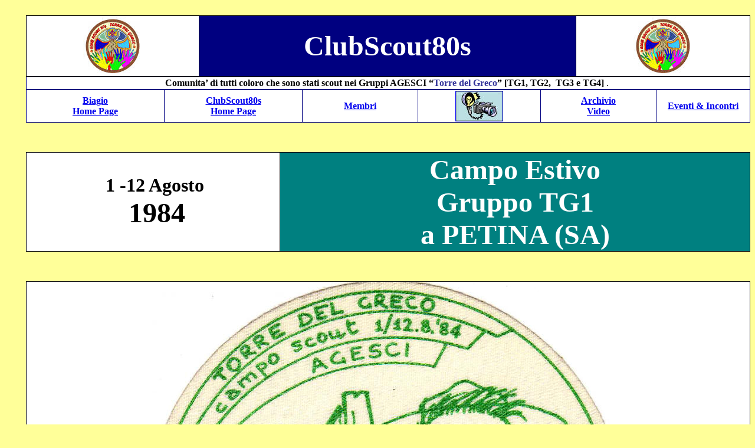

--- FILE ---
content_type: text/html
request_url: http://biagioprivitera.it/ClubScout80s/ArchivioFoto/1984-08-Campo-Est-TG1-Petina.htm
body_size: 14703
content:
<html>

<head>
<meta http-equiv="Content-Type" content="text/html; charset=windows-1252">
<title>ClubScout80s - 1984-08 - Campo Estivo Gruppo TG1 -Petina</title>
<meta name="GENERATOR" content="Microsoft FrontPage 5.0">
<meta name="ProgId" content="FrontPage.Editor.Document">
<style>
<!--
.tabla{width:420px; background-color: #EEE;border:2px solid #ccc;margin:auto; padding:10px; color:#000;}
.arancio{color: #c30;font-size: 12px;margin: 0; background-color: #EEE;}

-->
</style>
<meta name="Microsoft Theme" content="none">
<meta name="Microsoft Border" content="tl, default">
</head>

<body style="text-align: center" bgcolor="#FFFF99" vlink="#000080"><!--msnavigation--><table border="0" cellpadding="0" cellspacing="0" width="100%"><tr><td>

<p align="center"><font size="6"><strong>
 </strong></font><br>
</p>

</td></tr><!--msnavigation--></table><!--msnavigation--><table dir="ltr" border="0" cellpadding="0" cellspacing="0" width="100%"><tr><td valign="top" width="1%">

<p>

&nbsp;</p>

</td><td valign="top" width="24"></td><!--msnavigation--><td valign="top">
<p:colorscheme colors="#FFFFFF,#000000,#808080,#000000,#00CC99,#3333CC,#CCCCFF,#B2B2B2" />
<table border="1" cellspacing="1" style="border-collapse: collapse" bordercolor="#000000" width="100%" id="AutoNumber2" bordercolordark="#000080">
  <tr>
    <td width="23%" bordercolor="#000000" bgcolor="#FFFFFF" align="center">
    <img border="0" src="../../images/ClubScout80s/Loghi/logo-foto13.jpg" width="100" height="100"></td>
    <td width="50%" bgcolor="#000080" bordercolor="#000000" align="center">
    <p align="center">
<font size="7"><b><font color="#FFFFFF">ClubScout80s</font></b></font></td>
    <td width="23%" bordercolor="#000000" bgcolor="#FFFFFF">
    <p align="center">
    <img border="0" src="../../images/ClubScout80s/Loghi/logo-foto13.jpg" width="100" height="100"></td>
  </tr>
</table>
<table border="1" cellspacing="1" style="border-collapse: collapse" width="100%" id="AutoNumber4" bordercolor="#000080">
  <tr>
    <td width="100%" bgcolor="#FFFFFF" bordercolorlight="#000080" bordercolordark="#000080">
    <p align="center">
  <b><span lang="IT">Comunita’ di tutti </span>coloro che sono stati scout nei<span lang="IT"> 
  Grupp</span>i<span lang="IT"> AGESCI “<span style="color:#333399">Torre del 
  Greco</span>” [TG1</span>, TG2,&nbsp; TG3 e TG4<span lang="IT">]</span></b><span lang="IT">&nbsp;.&nbsp;
  </span>
    </td>
  </tr>
</table>
<table border="1" cellspacing="1" style="border-collapse: collapse" width="100%" id="AutoNumber3" bgcolor="#FFFFFF" bordercolor="#000080">
  <tr>
    <td width="19%" align="center"><b><a href="../../index.html">Biagio<br>
    Home Page</a></b></td>
    <td width="19%" align="center"><b><a href="../ClubScout80s-home.htm">
    ClubScout80s<br>
    Home Page</a></b></td>
    <td width="16%" align="center" bgcolor="#FFFFFF"><b>
    <a href="../Membri.htm">Membri</a></b></td>
    <td width="17%" align="center"><a target="_top" href="../Archivio-Foto.htm">
    <img border="1" src="../../images/ClubScout80s/Loghi/logo-foto10.jpg" width="79" height="50"></a></td>
    <td width="16%" align="center"><b>
    <a target="_self" href="../Archivio-Video.htm">Archivio<br>
    Video</a></b></td>
    <td width="33%" align="center"><b><a href="../Eventi.htm">Eventi &amp; Incontri</a></b></td>
  </tr>
</table>
<p align="center">&nbsp;</p>
<table border="1" cellspacing="1" style="border-collapse: collapse" bordercolor="#111111" width="100%" id="AutoNumber6">
  <tr>
    <td width="35%" bgcolor="#FFFFFF">
    <p align="center"><b><font size="5">&nbsp;</font><font size="6">1 -12 Agosto<br>
    </font><font size="7">&nbsp;1984</font></b></td>
    <td width="65%" bgcolor="#008080">
    <p align="center"><font size="7" color="#FFFFFF"><b>Campo Estivo<br>
    Gruppo 
    TG1<br>
    a PETINA (SA)</b></font></td>
  </tr>
</table>
<p align="center">&nbsp;</p>
<table border="1" cellspacing="1" style="border-collapse: collapse" bordercolor="#111111" width="100%" id="AutoNumber7">
  <tr>
    <td width="100%" bgcolor="#FFFFFF">
    <p align="center">
    <img border="0" src="../../images/ClubScout80s/Foto/1984-08-Petina01-Campo-Gruppo-TG1-1-12Agosto-foto-Carlo-Qualano.jpg" width="800" height="804"><br>
    Adesivo del Campo Estivo TG1&nbsp; <b>1984</b> a <b>Petina</b><br>
    <b><font color="#000080">(foto Carlo Qualano)</font></b></td>
  </tr>
  <tr>
    <td width="100%" bgcolor="#FFFFFF">
    <p align="center">
    <b><font color="#000080">
    <img border="1" src="../../images/ClubScout80s/Foto/1984-08-Petina02-Campo-Gruppo-TG1-1-12Agosto-foto-Carlo-Qualano.jpg" width="1000" height="666"><br>
    </font>1-12 Agosto 1984 - Petina - Campo Estivo TG1<font color="#000080"><br>
    (foto Carlo Qualano)</font></b></td>
  </tr>
  <tr>
    <td width="100%" bgcolor="#FFFFFF">
    <p align="center">
    <b>
    <img border="1" src="../../images/ClubScout80s/Foto/1984-08-Petina03-Campo-Gruppo-TG1-1-12Agosto-foto-Carlo-Qualano.jpg" width="1000" height="666"><br>
    1-12 Agosto 1984 - Petina - Campo Estivo TG1<font color="#000080"><br>
    (foto Carlo Qualano)</font></b></td>
  </tr>
  <tr>
    <td width="100%" bgcolor="#FFFFFF">
    <p align="center">
    <b>
    <img border="1" src="../../images/ClubScout80s/Foto/1984-08-Petina04-Campo-Gruppo-TG1-1-12Agosto-foto-Carlo-Qualano.jpg" width="1000" height="666"><br>
    1-12 Agosto 1984 - Petina - Campo Estivo TG1<font color="#000080"><br>
    (foto Carlo Qualano)</font></b></td>
  </tr>
  <tr>
    <td width="100%" bgcolor="#FFFFFF">
    <p align="center">
    <b>
    <img border="1" src="../../images/ClubScout80s/Foto/1984-08-Petina05-Campo-Gruppo-TG1-1-12Agosto-foto-Carlo-Qualano.jpg" width="1000" height="666"><br>
    1-12 Agosto 1984 - Petina - Campo Estivo TG1<font color="#000080"><br>
    (foto Carlo Qualano)</font></b></td>
  </tr>
  <tr>
    <td width="100%" bgcolor="#FFFFFF">
    <p align="center">
    <b>
    <img border="1" src="../../images/ClubScout80s/Foto/1984-08-Petina06-Campo-Gruppo-TG1-1-12Agosto-foto-Carlo-Qualano.jpg" width="1000" height="663"><br>
    1-12 Agosto 1984 - Petina - Campo Estivo TG1<font color="#000080"><br>
    (foto Carlo Qualano)</font></b></td>
  </tr>
  <tr>
    <td width="100%" bgcolor="#FFFFFF">
    <p align="center">
    <b>
    <img border="1" src="../../images/ClubScout80s/Foto/1984-08-Petina07-Campo-Gruppo-TG1-1-12Agosto-foto-Carlo-Qualano.jpg" width="1000" height="668"><br>
    1-12 Agosto 1984 - Petina - Campo Estivo TG1<font color="#000080"><br>
    (foto Carlo Qualano)</font></b></td>
  </tr>
  <tr>
    <td width="100%" bgcolor="#FFFFFF">
    <p align="center">
    <img border="1" src="../../images/ClubScout80s/Foto/1984-08-Petina08-Campo-Gruppo-TG1-1-12Agosto-foto-Carlo-Qualano.jpg" width="1000" height="666"><br>
    <b><font color="#000080">(</font>1-12 Agosto 1984 - Petina - Campo Estivo 
    TG1<font color="#000080"><br>
    (foto Carlo Qualano)</font></b></td>
  </tr>
  <tr>
    <td width="100%" bgcolor="#FFFFFF" align="center">
    <b>
    <img border="1" src="../../images/ClubScout80s/Foto/1984-08-Petina09-Campo-Gruppo-TG1-1-12Agosto-foto-Carlo-Qualano.jpg" width="1000" height="666"><br>
    1-12 Agosto 1984 - Petina - Campo Estivo TG1<font color="#000080"><br>
    (foto Carlo Qualano)</font></b></td>
  </tr>
  <tr>
    <td width="100%" bgcolor="#FFFFFF" align="center">
    <b>
    <img border="0" src="../../images/ClubScout80s/Foto/1984-08-Petina10-Campo-Gruppo-TG1-1-12Agosto-foto-Carlo-Qualano.jpg" width="1000" height="666"><br>
    </b>Carlo Qualano con la figlia<b><br>
    1-12 Agosto 1984 - Petina - Campo Estivo TG1<font color="#000080"><br>
    (foto Carlo Qualano)</font></b></td>
  </tr>
  <tr>
    <td width="100%" bgcolor="#FFFFFF">
    <p align="center">
    <img border="1" src="../../images/ClubScout80s/Foto/1984-08-Petina11-Campo-Gruppo-TG1-1-12Agosto-foto-Carlo-Qualano.jpg" width="1000" height="666"><br>
    <b>1-12 Agosto 1984 - Petina - Campo Estivo TG1<font color="#000080"><br>
    (foto Carlo Qualano)</font></b></td>
  </tr>
  <tr>
    <td width="100%" bgcolor="#FFFFFF">
    <p align="center">
    <b>
    <img border="1" src="../../images/ClubScout80s/Foto/1984-08-Petina12-Campo-Gruppo-TG1-1-12Agosto-foto-Carlo-Qualano.jpg" width="1000" height="666"><br>
    </b>da sinistra : Carlo Qualano, Aldo Ferrente, Maria Scarpato, Raffaele 
    Malvone, Michele Palomba e Adriana Speranza<b><br>
    1-12 Agosto 1984 - Petina - Campo Estivo TG1<font color="#000080"><br>
    (foto Carlo Qualano)</font></b></td>
  </tr>
  <tr>
    <td width="100%" bgcolor="#FFFFFF" align="center">
    <img border="1" src="../../images/ClubScout80s/Foto/1984-08-Petina13-Campo-Gruppo-TG1-1-12Agosto-foto-Carlo-Qualano.jpg" width="700" height="1053"><br>
    <b>1-12 Agosto 1984 - Petina - Campo Estivo TG1<font color="#000080"><br>
    (foto Carlo Qualano)</font></b></td>
  </tr>
  <tr>
    <td width="100%" bgcolor="#FFFFFF" align="center">
    <img border="1" src="../../images/ClubScout80s/Foto/1984-08-Petina14-Campo-Gruppo-TG1-1-12Agosto-foto-Carlo-Qualano.jpg" width="1000" height="666"><br>
    <b>1-12 Agosto 1984 - Petina - Campo Estivo TG1<font color="#000080"><br>
    (foto Carlo Qualano)</font></b></td>
  </tr>
  <tr>
    <td width="100%" bgcolor="#FFFFFF" align="center">
    <img border="1" src="../../images/ClubScout80s/Foto/1984-08-Petina15-Campo-Gruppo-TG1-1-12Agosto-foto-Carlo-Qualano.jpg" width="1000" height="668"><b>1-12 Agosto 1984 - Petina - Campo Estivo TG1<font color="#000080"><br>
    (foto Carlo Qualano)</font></b></td>
  </tr>
  <tr>
    <td width="100%" bgcolor="#FFFFFF" align="center">
    <img border="1" src="../../images/ClubScout80s/Foto/1984-08-Petina16-Campo-Gruppo-TG1-1-12Agosto-foto-Carlo-Qualano.jpg" width="1000" height="666"><br>
    <b>1-12 Agosto 1984 - Petina - Campo Estivo TG1<font color="#000080"><br>
    (foto Carlo Qualano)</font></b></td>
  </tr>
  <tr>
    <td width="100%" bgcolor="#FFFFFF" align="center">
    <img border="1" src="../../images/ClubScout80s/Foto/1984-08-Petina17-Campo-Gruppo-TG1-1-12Agosto-foto-Carlo-Qualano.jpg" width="1000" height="666"><br>
    <b>1-12 Agosto 1984 - Petina - Campo Estivo TG1<font color="#000080"><br>
    (foto Carlo Qualano)</font></b></td>
  </tr>
  <tr>
    <td width="100%" bgcolor="#FFFFFF" align="center">
    <img border="1" src="../../images/ClubScout80s/Foto/1984-08-Petina18-Campo-Gruppo-TG1-1-12Agosto-Elia+Attilio%20Terrone+Mimmo%20COlamarino-foto-Carlo-Qualano.jpg" width="800" height="640"><br>
    <b>1-12 Agosto 1984 - Petina - Campo Estivo TG1<font color="#000080"><br>
    (foto Carlo Qualano)</font></b></td>
  </tr>
  <tr>
    <td width="100%" bgcolor="#FFFFFF" align="center">
    <img border="1" src="../../images/ClubScout80s/Foto/1984-08-Petina19-Campo-Gruppo-TG1-1-12Agosto-foto-Carlo-Qualano.jpg" width="1000" height="666"><br>
    <b>1-12 Agosto 1984 - Petina - Campo Estivo TG1<font color="#000080"><br>
    (foto Carlo Qualano)</font></b></td>
  </tr>
  <tr>
    <td width="100%" bgcolor="#FFFFFF" align="center">
    <img border="1" src="../../images/ClubScout80s/Foto/1984-08-Petina20-Campo-Gruppo-TG1-1-12Agosto-foto-Carlo-Qualano.jpg" width="1000" height="666"><br>
    <b>1-12 Agosto 1984 - Petina - Campo Estivo TG1<font color="#000080"><br>
    (foto Carlo Qualano)</font></b></td>
  </tr>
  <tr>
    <td width="100%" bgcolor="#FFFFFF" align="center">
    <img border="1" src="../../images/ClubScout80s/Foto/1984-08-Petina21-Campo-Gruppo-TG1-1-12Agosto-foto-Carlo-Qualano.jpg" width="1000" height="666"><br>
    <b>1-12 Agosto 1984 - Petina - Campo Estivo TG1<font color="#000080"><br>
    (foto Carlo Qualano)</font></b></td>
  </tr>
  <tr>
    <td width="100%" bgcolor="#FFFFFF" align="center">
    <img border="1" src="../../images/ClubScout80s/Foto/1984-08-Petina22-Campo-Gruppo-TG1-1-12Agosto-foto-Carlo-Qualano.jpg" width="1000" height="666"><b>1-12 Agosto 1984 - Petina - Campo Estivo TG1<font color="#000080"><br>
    (foto Carlo Qualano)</font></b></td>
  </tr>
  <tr>
    <td width="100%" bgcolor="#FFFFFF" align="center">
    <img border="1" src="../../images/ClubScout80s/Foto/1984-08-Petina23-Campo-Gruppo-TG1-1-12Agosto-foto-Carlo-Qualano.jpg" width="1000" height="666"><br>
    <b>1-12 Agosto 1984 - Petina - Campo Estivo TG1<font color="#000080"><br>
    (foto Carlo Qualano)</font></b></td>
  </tr>
  </table>
<p align="center">&nbsp;</p>
<p align="center">&nbsp;</p>
<table border="1" cellspacing="1" style="border-collapse: collapse" bordercolor="#111111" width="100%" id="AutoNumber5" bgcolor="#FFFFFF" height="38">
  <tr>
    <td width="100%" align="center" height="1">
    <font size="2"><b>Hai altre foto relative a questa attivita' scout? Mandale 
    via email a </b></font>
    <b><a href="mailto:biagio@biagioprivitera.it"><font size="2">
  biagio@biagioprivitera.it</font></a></b></td>
  </tr>
  <tr>
    <td width="100%" align="center" height="1">
    <b><font size="2">Sei stato scout nei Gruppi AGESCI di Torre del Greco e<br>
&nbsp;vuoi diventare membro del ClubScout80s?
  Scrivi a </font><a href="mailto:biagio@biagioprivitera.it"><font size="2">
  biagio@biagioprivitera.it</font></a></b></td>
  </tr>
  </table>
<table border="1" cellspacing="1" style="border-collapse: collapse" width="100%" id="AutoNumber3" bgcolor="#FFFFFF" bordercolor="#000080">
  <tr>
    <td width="19%" align="center"><b><a href="../../index.html">Biagio<br>
    Home Page</a></b></td>
    <td width="19%" align="center"><b><a href="../ClubScout80s-home.htm">
    ClubScout80s<br>
    Home Page</a></b></td>
    <td width="16%" align="center" bgcolor="#FFFFFF"><b>
    <a href="../Membri.htm">Membri</a></b></td>
    <td width="17%" align="center"><b>
    <a target="_self" href="../Archivio-Foto.htm">Archivio<br>
    Foto</a></b></td>
    <td width="16%" align="center"><b>
    <a target="_self" href="../Archivio-Video.htm">Archivio<br>
    Video</a></b></td>
    <td width="33%" align="center"><b><a href="../Eventi.htm">Eventi &amp; Incontri</a></b></td>
  </tr>
</table>
<p align="center">
<br>
<b>&nbsp;&nbsp;&nbsp;&nbsp;&nbsp;&nbsp;&nbsp;&nbsp;&nbsp;</b></p>
<hr>
<p align="center"><font face="Times New Roman" size="4"><b>Biagio Privitera 
Website.&nbsp; Potete contattarmi a <a href="mailto:biagio@biagioprivitera.it">biagio@biagioprivitera.it</a></b></font><br>
&nbsp;</p>

<!--msnavigation--></td></tr><!--msnavigation--></table></body>

</html>